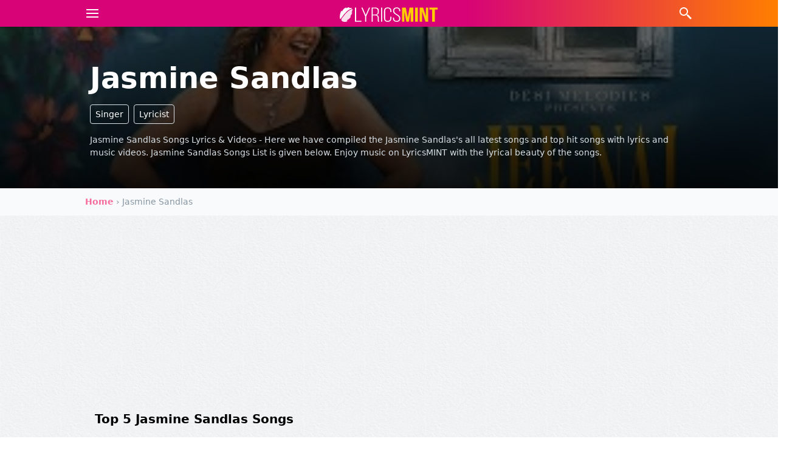

--- FILE ---
content_type: text/html; charset=utf-8
request_url: https://lyricsmint.com/jasmine-sandlas
body_size: 19316
content:
<!DOCTYPE html>
<html class='no-js' lang='en-GB' prefix='og: http://ogp.me/ns# fb: http://ogp.me/ns/fb#  article: http://ogp.me/ns/article#'>
  <head>
    <meta charset="utf-8">
    <meta content="IE=edge" http-equiv="X-UA-Compatible">
<script type="text/javascript">window.NREUM||(NREUM={});NREUM.info={"beacon":"bam.nr-data.net","errorBeacon":"bam.nr-data.net","licenseKey":"982ca18d01","applicationID":"2188257","transactionName":"J1lWFRFeWF5XRh0WUQNFFxILXkM=","queueTime":1,"applicationTime":394,"agent":""}</script>
<script type="text/javascript">(window.NREUM||(NREUM={})).init={ajax:{deny_list:["bam.nr-data.net"]},feature_flags:["soft_nav"]};(window.NREUM||(NREUM={})).loader_config={licenseKey:"982ca18d01",applicationID:"2188257",browserID:"2310341"};;/*! For license information please see nr-loader-rum-1.308.0.min.js.LICENSE.txt */
(()=>{var e,t,r={163:(e,t,r)=>{"use strict";r.d(t,{j:()=>E});var n=r(384),i=r(1741);var a=r(2555);r(860).K7.genericEvents;const s="experimental.resources",o="register",c=e=>{if(!e||"string"!=typeof e)return!1;try{document.createDocumentFragment().querySelector(e)}catch{return!1}return!0};var d=r(2614),u=r(944),l=r(8122);const f="[data-nr-mask]",g=e=>(0,l.a)(e,(()=>{const e={feature_flags:[],experimental:{allow_registered_children:!1,resources:!1},mask_selector:"*",block_selector:"[data-nr-block]",mask_input_options:{color:!1,date:!1,"datetime-local":!1,email:!1,month:!1,number:!1,range:!1,search:!1,tel:!1,text:!1,time:!1,url:!1,week:!1,textarea:!1,select:!1,password:!0}};return{ajax:{deny_list:void 0,block_internal:!0,enabled:!0,autoStart:!0},api:{get allow_registered_children(){return e.feature_flags.includes(o)||e.experimental.allow_registered_children},set allow_registered_children(t){e.experimental.allow_registered_children=t},duplicate_registered_data:!1},browser_consent_mode:{enabled:!1},distributed_tracing:{enabled:void 0,exclude_newrelic_header:void 0,cors_use_newrelic_header:void 0,cors_use_tracecontext_headers:void 0,allowed_origins:void 0},get feature_flags(){return e.feature_flags},set feature_flags(t){e.feature_flags=t},generic_events:{enabled:!0,autoStart:!0},harvest:{interval:30},jserrors:{enabled:!0,autoStart:!0},logging:{enabled:!0,autoStart:!0},metrics:{enabled:!0,autoStart:!0},obfuscate:void 0,page_action:{enabled:!0},page_view_event:{enabled:!0,autoStart:!0},page_view_timing:{enabled:!0,autoStart:!0},performance:{capture_marks:!1,capture_measures:!1,capture_detail:!0,resources:{get enabled(){return e.feature_flags.includes(s)||e.experimental.resources},set enabled(t){e.experimental.resources=t},asset_types:[],first_party_domains:[],ignore_newrelic:!0}},privacy:{cookies_enabled:!0},proxy:{assets:void 0,beacon:void 0},session:{expiresMs:d.wk,inactiveMs:d.BB},session_replay:{autoStart:!0,enabled:!1,preload:!1,sampling_rate:10,error_sampling_rate:100,collect_fonts:!1,inline_images:!1,fix_stylesheets:!0,mask_all_inputs:!0,get mask_text_selector(){return e.mask_selector},set mask_text_selector(t){c(t)?e.mask_selector="".concat(t,",").concat(f):""===t||null===t?e.mask_selector=f:(0,u.R)(5,t)},get block_class(){return"nr-block"},get ignore_class(){return"nr-ignore"},get mask_text_class(){return"nr-mask"},get block_selector(){return e.block_selector},set block_selector(t){c(t)?e.block_selector+=",".concat(t):""!==t&&(0,u.R)(6,t)},get mask_input_options(){return e.mask_input_options},set mask_input_options(t){t&&"object"==typeof t?e.mask_input_options={...t,password:!0}:(0,u.R)(7,t)}},session_trace:{enabled:!0,autoStart:!0},soft_navigations:{enabled:!0,autoStart:!0},spa:{enabled:!0,autoStart:!0},ssl:void 0,user_actions:{enabled:!0,elementAttributes:["id","className","tagName","type"]}}})());var p=r(6154),m=r(9324);let h=0;const v={buildEnv:m.F3,distMethod:m.Xs,version:m.xv,originTime:p.WN},b={consented:!1},y={appMetadata:{},get consented(){return this.session?.state?.consent||b.consented},set consented(e){b.consented=e},customTransaction:void 0,denyList:void 0,disabled:!1,harvester:void 0,isolatedBacklog:!1,isRecording:!1,loaderType:void 0,maxBytes:3e4,obfuscator:void 0,onerror:void 0,ptid:void 0,releaseIds:{},session:void 0,timeKeeper:void 0,registeredEntities:[],jsAttributesMetadata:{bytes:0},get harvestCount(){return++h}},_=e=>{const t=(0,l.a)(e,y),r=Object.keys(v).reduce((e,t)=>(e[t]={value:v[t],writable:!1,configurable:!0,enumerable:!0},e),{});return Object.defineProperties(t,r)};var w=r(5701);const x=e=>{const t=e.startsWith("http");e+="/",r.p=t?e:"https://"+e};var R=r(7836),k=r(3241);const A={accountID:void 0,trustKey:void 0,agentID:void 0,licenseKey:void 0,applicationID:void 0,xpid:void 0},S=e=>(0,l.a)(e,A),T=new Set;function E(e,t={},r,s){let{init:o,info:c,loader_config:d,runtime:u={},exposed:l=!0}=t;if(!c){const e=(0,n.pV)();o=e.init,c=e.info,d=e.loader_config}e.init=g(o||{}),e.loader_config=S(d||{}),c.jsAttributes??={},p.bv&&(c.jsAttributes.isWorker=!0),e.info=(0,a.D)(c);const f=e.init,m=[c.beacon,c.errorBeacon];T.has(e.agentIdentifier)||(f.proxy.assets&&(x(f.proxy.assets),m.push(f.proxy.assets)),f.proxy.beacon&&m.push(f.proxy.beacon),e.beacons=[...m],function(e){const t=(0,n.pV)();Object.getOwnPropertyNames(i.W.prototype).forEach(r=>{const n=i.W.prototype[r];if("function"!=typeof n||"constructor"===n)return;let a=t[r];e[r]&&!1!==e.exposed&&"micro-agent"!==e.runtime?.loaderType&&(t[r]=(...t)=>{const n=e[r](...t);return a?a(...t):n})})}(e),(0,n.US)("activatedFeatures",w.B)),u.denyList=[...f.ajax.deny_list||[],...f.ajax.block_internal?m:[]],u.ptid=e.agentIdentifier,u.loaderType=r,e.runtime=_(u),T.has(e.agentIdentifier)||(e.ee=R.ee.get(e.agentIdentifier),e.exposed=l,(0,k.W)({agentIdentifier:e.agentIdentifier,drained:!!w.B?.[e.agentIdentifier],type:"lifecycle",name:"initialize",feature:void 0,data:e.config})),T.add(e.agentIdentifier)}},384:(e,t,r)=>{"use strict";r.d(t,{NT:()=>s,US:()=>u,Zm:()=>o,bQ:()=>d,dV:()=>c,pV:()=>l});var n=r(6154),i=r(1863),a=r(1910);const s={beacon:"bam.nr-data.net",errorBeacon:"bam.nr-data.net"};function o(){return n.gm.NREUM||(n.gm.NREUM={}),void 0===n.gm.newrelic&&(n.gm.newrelic=n.gm.NREUM),n.gm.NREUM}function c(){let e=o();return e.o||(e.o={ST:n.gm.setTimeout,SI:n.gm.setImmediate||n.gm.setInterval,CT:n.gm.clearTimeout,XHR:n.gm.XMLHttpRequest,REQ:n.gm.Request,EV:n.gm.Event,PR:n.gm.Promise,MO:n.gm.MutationObserver,FETCH:n.gm.fetch,WS:n.gm.WebSocket},(0,a.i)(...Object.values(e.o))),e}function d(e,t){let r=o();r.initializedAgents??={},t.initializedAt={ms:(0,i.t)(),date:new Date},r.initializedAgents[e]=t}function u(e,t){o()[e]=t}function l(){return function(){let e=o();const t=e.info||{};e.info={beacon:s.beacon,errorBeacon:s.errorBeacon,...t}}(),function(){let e=o();const t=e.init||{};e.init={...t}}(),c(),function(){let e=o();const t=e.loader_config||{};e.loader_config={...t}}(),o()}},782:(e,t,r)=>{"use strict";r.d(t,{T:()=>n});const n=r(860).K7.pageViewTiming},860:(e,t,r)=>{"use strict";r.d(t,{$J:()=>u,K7:()=>c,P3:()=>d,XX:()=>i,Yy:()=>o,df:()=>a,qY:()=>n,v4:()=>s});const n="events",i="jserrors",a="browser/blobs",s="rum",o="browser/logs",c={ajax:"ajax",genericEvents:"generic_events",jserrors:i,logging:"logging",metrics:"metrics",pageAction:"page_action",pageViewEvent:"page_view_event",pageViewTiming:"page_view_timing",sessionReplay:"session_replay",sessionTrace:"session_trace",softNav:"soft_navigations",spa:"spa"},d={[c.pageViewEvent]:1,[c.pageViewTiming]:2,[c.metrics]:3,[c.jserrors]:4,[c.spa]:5,[c.ajax]:6,[c.sessionTrace]:7,[c.softNav]:8,[c.sessionReplay]:9,[c.logging]:10,[c.genericEvents]:11},u={[c.pageViewEvent]:s,[c.pageViewTiming]:n,[c.ajax]:n,[c.spa]:n,[c.softNav]:n,[c.metrics]:i,[c.jserrors]:i,[c.sessionTrace]:a,[c.sessionReplay]:a,[c.logging]:o,[c.genericEvents]:"ins"}},944:(e,t,r)=>{"use strict";r.d(t,{R:()=>i});var n=r(3241);function i(e,t){"function"==typeof console.debug&&(console.debug("New Relic Warning: https://github.com/newrelic/newrelic-browser-agent/blob/main/docs/warning-codes.md#".concat(e),t),(0,n.W)({agentIdentifier:null,drained:null,type:"data",name:"warn",feature:"warn",data:{code:e,secondary:t}}))}},1687:(e,t,r)=>{"use strict";r.d(t,{Ak:()=>d,Ze:()=>f,x3:()=>u});var n=r(3241),i=r(7836),a=r(3606),s=r(860),o=r(2646);const c={};function d(e,t){const r={staged:!1,priority:s.P3[t]||0};l(e),c[e].get(t)||c[e].set(t,r)}function u(e,t){e&&c[e]&&(c[e].get(t)&&c[e].delete(t),p(e,t,!1),c[e].size&&g(e))}function l(e){if(!e)throw new Error("agentIdentifier required");c[e]||(c[e]=new Map)}function f(e="",t="feature",r=!1){if(l(e),!e||!c[e].get(t)||r)return p(e,t);c[e].get(t).staged=!0,g(e)}function g(e){const t=Array.from(c[e]);t.every(([e,t])=>t.staged)&&(t.sort((e,t)=>e[1].priority-t[1].priority),t.forEach(([t])=>{c[e].delete(t),p(e,t)}))}function p(e,t,r=!0){const s=e?i.ee.get(e):i.ee,c=a.i.handlers;if(!s.aborted&&s.backlog&&c){if((0,n.W)({agentIdentifier:e,type:"lifecycle",name:"drain",feature:t}),r){const e=s.backlog[t],r=c[t];if(r){for(let t=0;e&&t<e.length;++t)m(e[t],r);Object.entries(r).forEach(([e,t])=>{Object.values(t||{}).forEach(t=>{t[0]?.on&&t[0]?.context()instanceof o.y&&t[0].on(e,t[1])})})}}s.isolatedBacklog||delete c[t],s.backlog[t]=null,s.emit("drain-"+t,[])}}function m(e,t){var r=e[1];Object.values(t[r]||{}).forEach(t=>{var r=e[0];if(t[0]===r){var n=t[1],i=e[3],a=e[2];n.apply(i,a)}})}},1738:(e,t,r)=>{"use strict";r.d(t,{U:()=>g,Y:()=>f});var n=r(3241),i=r(9908),a=r(1863),s=r(944),o=r(5701),c=r(3969),d=r(8362),u=r(860),l=r(4261);function f(e,t,r,a){const f=a||r;!f||f[e]&&f[e]!==d.d.prototype[e]||(f[e]=function(){(0,i.p)(c.xV,["API/"+e+"/called"],void 0,u.K7.metrics,r.ee),(0,n.W)({agentIdentifier:r.agentIdentifier,drained:!!o.B?.[r.agentIdentifier],type:"data",name:"api",feature:l.Pl+e,data:{}});try{return t.apply(this,arguments)}catch(e){(0,s.R)(23,e)}})}function g(e,t,r,n,s){const o=e.info;null===r?delete o.jsAttributes[t]:o.jsAttributes[t]=r,(s||null===r)&&(0,i.p)(l.Pl+n,[(0,a.t)(),t,r],void 0,"session",e.ee)}},1741:(e,t,r)=>{"use strict";r.d(t,{W:()=>a});var n=r(944),i=r(4261);class a{#e(e,...t){if(this[e]!==a.prototype[e])return this[e](...t);(0,n.R)(35,e)}addPageAction(e,t){return this.#e(i.hG,e,t)}register(e){return this.#e(i.eY,e)}recordCustomEvent(e,t){return this.#e(i.fF,e,t)}setPageViewName(e,t){return this.#e(i.Fw,e,t)}setCustomAttribute(e,t,r){return this.#e(i.cD,e,t,r)}noticeError(e,t){return this.#e(i.o5,e,t)}setUserId(e,t=!1){return this.#e(i.Dl,e,t)}setApplicationVersion(e){return this.#e(i.nb,e)}setErrorHandler(e){return this.#e(i.bt,e)}addRelease(e,t){return this.#e(i.k6,e,t)}log(e,t){return this.#e(i.$9,e,t)}start(){return this.#e(i.d3)}finished(e){return this.#e(i.BL,e)}recordReplay(){return this.#e(i.CH)}pauseReplay(){return this.#e(i.Tb)}addToTrace(e){return this.#e(i.U2,e)}setCurrentRouteName(e){return this.#e(i.PA,e)}interaction(e){return this.#e(i.dT,e)}wrapLogger(e,t,r){return this.#e(i.Wb,e,t,r)}measure(e,t){return this.#e(i.V1,e,t)}consent(e){return this.#e(i.Pv,e)}}},1863:(e,t,r)=>{"use strict";function n(){return Math.floor(performance.now())}r.d(t,{t:()=>n})},1910:(e,t,r)=>{"use strict";r.d(t,{i:()=>a});var n=r(944);const i=new Map;function a(...e){return e.every(e=>{if(i.has(e))return i.get(e);const t="function"==typeof e?e.toString():"",r=t.includes("[native code]"),a=t.includes("nrWrapper");return r||a||(0,n.R)(64,e?.name||t),i.set(e,r),r})}},2555:(e,t,r)=>{"use strict";r.d(t,{D:()=>o,f:()=>s});var n=r(384),i=r(8122);const a={beacon:n.NT.beacon,errorBeacon:n.NT.errorBeacon,licenseKey:void 0,applicationID:void 0,sa:void 0,queueTime:void 0,applicationTime:void 0,ttGuid:void 0,user:void 0,account:void 0,product:void 0,extra:void 0,jsAttributes:{},userAttributes:void 0,atts:void 0,transactionName:void 0,tNamePlain:void 0};function s(e){try{return!!e.licenseKey&&!!e.errorBeacon&&!!e.applicationID}catch(e){return!1}}const o=e=>(0,i.a)(e,a)},2614:(e,t,r)=>{"use strict";r.d(t,{BB:()=>s,H3:()=>n,g:()=>d,iL:()=>c,tS:()=>o,uh:()=>i,wk:()=>a});const n="NRBA",i="SESSION",a=144e5,s=18e5,o={STARTED:"session-started",PAUSE:"session-pause",RESET:"session-reset",RESUME:"session-resume",UPDATE:"session-update"},c={SAME_TAB:"same-tab",CROSS_TAB:"cross-tab"},d={OFF:0,FULL:1,ERROR:2}},2646:(e,t,r)=>{"use strict";r.d(t,{y:()=>n});class n{constructor(e){this.contextId=e}}},2843:(e,t,r)=>{"use strict";r.d(t,{G:()=>a,u:()=>i});var n=r(3878);function i(e,t=!1,r,i){(0,n.DD)("visibilitychange",function(){if(t)return void("hidden"===document.visibilityState&&e());e(document.visibilityState)},r,i)}function a(e,t,r){(0,n.sp)("pagehide",e,t,r)}},3241:(e,t,r)=>{"use strict";r.d(t,{W:()=>a});var n=r(6154);const i="newrelic";function a(e={}){try{n.gm.dispatchEvent(new CustomEvent(i,{detail:e}))}catch(e){}}},3606:(e,t,r)=>{"use strict";r.d(t,{i:()=>a});var n=r(9908);a.on=s;var i=a.handlers={};function a(e,t,r,a){s(a||n.d,i,e,t,r)}function s(e,t,r,i,a){a||(a="feature"),e||(e=n.d);var s=t[a]=t[a]||{};(s[r]=s[r]||[]).push([e,i])}},3878:(e,t,r)=>{"use strict";function n(e,t){return{capture:e,passive:!1,signal:t}}function i(e,t,r=!1,i){window.addEventListener(e,t,n(r,i))}function a(e,t,r=!1,i){document.addEventListener(e,t,n(r,i))}r.d(t,{DD:()=>a,jT:()=>n,sp:()=>i})},3969:(e,t,r)=>{"use strict";r.d(t,{TZ:()=>n,XG:()=>o,rs:()=>i,xV:()=>s,z_:()=>a});const n=r(860).K7.metrics,i="sm",a="cm",s="storeSupportabilityMetrics",o="storeEventMetrics"},4234:(e,t,r)=>{"use strict";r.d(t,{W:()=>a});var n=r(7836),i=r(1687);class a{constructor(e,t){this.agentIdentifier=e,this.ee=n.ee.get(e),this.featureName=t,this.blocked=!1}deregisterDrain(){(0,i.x3)(this.agentIdentifier,this.featureName)}}},4261:(e,t,r)=>{"use strict";r.d(t,{$9:()=>d,BL:()=>o,CH:()=>g,Dl:()=>_,Fw:()=>y,PA:()=>h,Pl:()=>n,Pv:()=>k,Tb:()=>l,U2:()=>a,V1:()=>R,Wb:()=>x,bt:()=>b,cD:()=>v,d3:()=>w,dT:()=>c,eY:()=>p,fF:()=>f,hG:()=>i,k6:()=>s,nb:()=>m,o5:()=>u});const n="api-",i="addPageAction",a="addToTrace",s="addRelease",o="finished",c="interaction",d="log",u="noticeError",l="pauseReplay",f="recordCustomEvent",g="recordReplay",p="register",m="setApplicationVersion",h="setCurrentRouteName",v="setCustomAttribute",b="setErrorHandler",y="setPageViewName",_="setUserId",w="start",x="wrapLogger",R="measure",k="consent"},5289:(e,t,r)=>{"use strict";r.d(t,{GG:()=>s,Qr:()=>c,sB:()=>o});var n=r(3878),i=r(6389);function a(){return"undefined"==typeof document||"complete"===document.readyState}function s(e,t){if(a())return e();const r=(0,i.J)(e),s=setInterval(()=>{a()&&(clearInterval(s),r())},500);(0,n.sp)("load",r,t)}function o(e){if(a())return e();(0,n.DD)("DOMContentLoaded",e)}function c(e){if(a())return e();(0,n.sp)("popstate",e)}},5607:(e,t,r)=>{"use strict";r.d(t,{W:()=>n});const n=(0,r(9566).bz)()},5701:(e,t,r)=>{"use strict";r.d(t,{B:()=>a,t:()=>s});var n=r(3241);const i=new Set,a={};function s(e,t){const r=t.agentIdentifier;a[r]??={},e&&"object"==typeof e&&(i.has(r)||(t.ee.emit("rumresp",[e]),a[r]=e,i.add(r),(0,n.W)({agentIdentifier:r,loaded:!0,drained:!0,type:"lifecycle",name:"load",feature:void 0,data:e})))}},6154:(e,t,r)=>{"use strict";r.d(t,{OF:()=>c,RI:()=>i,WN:()=>u,bv:()=>a,eN:()=>l,gm:()=>s,mw:()=>o,sb:()=>d});var n=r(1863);const i="undefined"!=typeof window&&!!window.document,a="undefined"!=typeof WorkerGlobalScope&&("undefined"!=typeof self&&self instanceof WorkerGlobalScope&&self.navigator instanceof WorkerNavigator||"undefined"!=typeof globalThis&&globalThis instanceof WorkerGlobalScope&&globalThis.navigator instanceof WorkerNavigator),s=i?window:"undefined"!=typeof WorkerGlobalScope&&("undefined"!=typeof self&&self instanceof WorkerGlobalScope&&self||"undefined"!=typeof globalThis&&globalThis instanceof WorkerGlobalScope&&globalThis),o=Boolean("hidden"===s?.document?.visibilityState),c=/iPad|iPhone|iPod/.test(s.navigator?.userAgent),d=c&&"undefined"==typeof SharedWorker,u=((()=>{const e=s.navigator?.userAgent?.match(/Firefox[/\s](\d+\.\d+)/);Array.isArray(e)&&e.length>=2&&e[1]})(),Date.now()-(0,n.t)()),l=()=>"undefined"!=typeof PerformanceNavigationTiming&&s?.performance?.getEntriesByType("navigation")?.[0]?.responseStart},6389:(e,t,r)=>{"use strict";function n(e,t=500,r={}){const n=r?.leading||!1;let i;return(...r)=>{n&&void 0===i&&(e.apply(this,r),i=setTimeout(()=>{i=clearTimeout(i)},t)),n||(clearTimeout(i),i=setTimeout(()=>{e.apply(this,r)},t))}}function i(e){let t=!1;return(...r)=>{t||(t=!0,e.apply(this,r))}}r.d(t,{J:()=>i,s:()=>n})},6630:(e,t,r)=>{"use strict";r.d(t,{T:()=>n});const n=r(860).K7.pageViewEvent},7699:(e,t,r)=>{"use strict";r.d(t,{It:()=>a,KC:()=>o,No:()=>i,qh:()=>s});var n=r(860);const i=16e3,a=1e6,s="SESSION_ERROR",o={[n.K7.logging]:!0,[n.K7.genericEvents]:!1,[n.K7.jserrors]:!1,[n.K7.ajax]:!1}},7836:(e,t,r)=>{"use strict";r.d(t,{P:()=>o,ee:()=>c});var n=r(384),i=r(8990),a=r(2646),s=r(5607);const o="nr@context:".concat(s.W),c=function e(t,r){var n={},s={},u={},l=!1;try{l=16===r.length&&d.initializedAgents?.[r]?.runtime.isolatedBacklog}catch(e){}var f={on:p,addEventListener:p,removeEventListener:function(e,t){var r=n[e];if(!r)return;for(var i=0;i<r.length;i++)r[i]===t&&r.splice(i,1)},emit:function(e,r,n,i,a){!1!==a&&(a=!0);if(c.aborted&&!i)return;t&&a&&t.emit(e,r,n);var o=g(n);m(e).forEach(e=>{e.apply(o,r)});var d=v()[s[e]];d&&d.push([f,e,r,o]);return o},get:h,listeners:m,context:g,buffer:function(e,t){const r=v();if(t=t||"feature",f.aborted)return;Object.entries(e||{}).forEach(([e,n])=>{s[n]=t,t in r||(r[t]=[])})},abort:function(){f._aborted=!0,Object.keys(f.backlog).forEach(e=>{delete f.backlog[e]})},isBuffering:function(e){return!!v()[s[e]]},debugId:r,backlog:l?{}:t&&"object"==typeof t.backlog?t.backlog:{},isolatedBacklog:l};return Object.defineProperty(f,"aborted",{get:()=>{let e=f._aborted||!1;return e||(t&&(e=t.aborted),e)}}),f;function g(e){return e&&e instanceof a.y?e:e?(0,i.I)(e,o,()=>new a.y(o)):new a.y(o)}function p(e,t){n[e]=m(e).concat(t)}function m(e){return n[e]||[]}function h(t){return u[t]=u[t]||e(f,t)}function v(){return f.backlog}}(void 0,"globalEE"),d=(0,n.Zm)();d.ee||(d.ee=c)},8122:(e,t,r)=>{"use strict";r.d(t,{a:()=>i});var n=r(944);function i(e,t){try{if(!e||"object"!=typeof e)return(0,n.R)(3);if(!t||"object"!=typeof t)return(0,n.R)(4);const r=Object.create(Object.getPrototypeOf(t),Object.getOwnPropertyDescriptors(t)),a=0===Object.keys(r).length?e:r;for(let s in a)if(void 0!==e[s])try{if(null===e[s]){r[s]=null;continue}Array.isArray(e[s])&&Array.isArray(t[s])?r[s]=Array.from(new Set([...e[s],...t[s]])):"object"==typeof e[s]&&"object"==typeof t[s]?r[s]=i(e[s],t[s]):r[s]=e[s]}catch(e){r[s]||(0,n.R)(1,e)}return r}catch(e){(0,n.R)(2,e)}}},8362:(e,t,r)=>{"use strict";r.d(t,{d:()=>a});var n=r(9566),i=r(1741);class a extends i.W{agentIdentifier=(0,n.LA)(16)}},8374:(e,t,r)=>{r.nc=(()=>{try{return document?.currentScript?.nonce}catch(e){}return""})()},8990:(e,t,r)=>{"use strict";r.d(t,{I:()=>i});var n=Object.prototype.hasOwnProperty;function i(e,t,r){if(n.call(e,t))return e[t];var i=r();if(Object.defineProperty&&Object.keys)try{return Object.defineProperty(e,t,{value:i,writable:!0,enumerable:!1}),i}catch(e){}return e[t]=i,i}},9324:(e,t,r)=>{"use strict";r.d(t,{F3:()=>i,Xs:()=>a,xv:()=>n});const n="1.308.0",i="PROD",a="CDN"},9566:(e,t,r)=>{"use strict";r.d(t,{LA:()=>o,bz:()=>s});var n=r(6154);const i="xxxxxxxx-xxxx-4xxx-yxxx-xxxxxxxxxxxx";function a(e,t){return e?15&e[t]:16*Math.random()|0}function s(){const e=n.gm?.crypto||n.gm?.msCrypto;let t,r=0;return e&&e.getRandomValues&&(t=e.getRandomValues(new Uint8Array(30))),i.split("").map(e=>"x"===e?a(t,r++).toString(16):"y"===e?(3&a()|8).toString(16):e).join("")}function o(e){const t=n.gm?.crypto||n.gm?.msCrypto;let r,i=0;t&&t.getRandomValues&&(r=t.getRandomValues(new Uint8Array(e)));const s=[];for(var o=0;o<e;o++)s.push(a(r,i++).toString(16));return s.join("")}},9908:(e,t,r)=>{"use strict";r.d(t,{d:()=>n,p:()=>i});var n=r(7836).ee.get("handle");function i(e,t,r,i,a){a?(a.buffer([e],i),a.emit(e,t,r)):(n.buffer([e],i),n.emit(e,t,r))}}},n={};function i(e){var t=n[e];if(void 0!==t)return t.exports;var a=n[e]={exports:{}};return r[e](a,a.exports,i),a.exports}i.m=r,i.d=(e,t)=>{for(var r in t)i.o(t,r)&&!i.o(e,r)&&Object.defineProperty(e,r,{enumerable:!0,get:t[r]})},i.f={},i.e=e=>Promise.all(Object.keys(i.f).reduce((t,r)=>(i.f[r](e,t),t),[])),i.u=e=>"nr-rum-1.308.0.min.js",i.o=(e,t)=>Object.prototype.hasOwnProperty.call(e,t),e={},t="NRBA-1.308.0.PROD:",i.l=(r,n,a,s)=>{if(e[r])e[r].push(n);else{var o,c;if(void 0!==a)for(var d=document.getElementsByTagName("script"),u=0;u<d.length;u++){var l=d[u];if(l.getAttribute("src")==r||l.getAttribute("data-webpack")==t+a){o=l;break}}if(!o){c=!0;var f={296:"sha512-+MIMDsOcckGXa1EdWHqFNv7P+JUkd5kQwCBr3KE6uCvnsBNUrdSt4a/3/L4j4TxtnaMNjHpza2/erNQbpacJQA=="};(o=document.createElement("script")).charset="utf-8",i.nc&&o.setAttribute("nonce",i.nc),o.setAttribute("data-webpack",t+a),o.src=r,0!==o.src.indexOf(window.location.origin+"/")&&(o.crossOrigin="anonymous"),f[s]&&(o.integrity=f[s])}e[r]=[n];var g=(t,n)=>{o.onerror=o.onload=null,clearTimeout(p);var i=e[r];if(delete e[r],o.parentNode&&o.parentNode.removeChild(o),i&&i.forEach(e=>e(n)),t)return t(n)},p=setTimeout(g.bind(null,void 0,{type:"timeout",target:o}),12e4);o.onerror=g.bind(null,o.onerror),o.onload=g.bind(null,o.onload),c&&document.head.appendChild(o)}},i.r=e=>{"undefined"!=typeof Symbol&&Symbol.toStringTag&&Object.defineProperty(e,Symbol.toStringTag,{value:"Module"}),Object.defineProperty(e,"__esModule",{value:!0})},i.p="https://js-agent.newrelic.com/",(()=>{var e={374:0,840:0};i.f.j=(t,r)=>{var n=i.o(e,t)?e[t]:void 0;if(0!==n)if(n)r.push(n[2]);else{var a=new Promise((r,i)=>n=e[t]=[r,i]);r.push(n[2]=a);var s=i.p+i.u(t),o=new Error;i.l(s,r=>{if(i.o(e,t)&&(0!==(n=e[t])&&(e[t]=void 0),n)){var a=r&&("load"===r.type?"missing":r.type),s=r&&r.target&&r.target.src;o.message="Loading chunk "+t+" failed: ("+a+": "+s+")",o.name="ChunkLoadError",o.type=a,o.request=s,n[1](o)}},"chunk-"+t,t)}};var t=(t,r)=>{var n,a,[s,o,c]=r,d=0;if(s.some(t=>0!==e[t])){for(n in o)i.o(o,n)&&(i.m[n]=o[n]);if(c)c(i)}for(t&&t(r);d<s.length;d++)a=s[d],i.o(e,a)&&e[a]&&e[a][0](),e[a]=0},r=self["webpackChunk:NRBA-1.308.0.PROD"]=self["webpackChunk:NRBA-1.308.0.PROD"]||[];r.forEach(t.bind(null,0)),r.push=t.bind(null,r.push.bind(r))})(),(()=>{"use strict";i(8374);var e=i(8362),t=i(860);const r=Object.values(t.K7);var n=i(163);var a=i(9908),s=i(1863),o=i(4261),c=i(1738);var d=i(1687),u=i(4234),l=i(5289),f=i(6154),g=i(944),p=i(384);const m=e=>f.RI&&!0===e?.privacy.cookies_enabled;function h(e){return!!(0,p.dV)().o.MO&&m(e)&&!0===e?.session_trace.enabled}var v=i(6389),b=i(7699);class y extends u.W{constructor(e,t){super(e.agentIdentifier,t),this.agentRef=e,this.abortHandler=void 0,this.featAggregate=void 0,this.loadedSuccessfully=void 0,this.onAggregateImported=new Promise(e=>{this.loadedSuccessfully=e}),this.deferred=Promise.resolve(),!1===e.init[this.featureName].autoStart?this.deferred=new Promise((t,r)=>{this.ee.on("manual-start-all",(0,v.J)(()=>{(0,d.Ak)(e.agentIdentifier,this.featureName),t()}))}):(0,d.Ak)(e.agentIdentifier,t)}importAggregator(e,t,r={}){if(this.featAggregate)return;const n=async()=>{let n;await this.deferred;try{if(m(e.init)){const{setupAgentSession:t}=await i.e(296).then(i.bind(i,3305));n=t(e)}}catch(e){(0,g.R)(20,e),this.ee.emit("internal-error",[e]),(0,a.p)(b.qh,[e],void 0,this.featureName,this.ee)}try{if(!this.#t(this.featureName,n,e.init))return(0,d.Ze)(this.agentIdentifier,this.featureName),void this.loadedSuccessfully(!1);const{Aggregate:i}=await t();this.featAggregate=new i(e,r),e.runtime.harvester.initializedAggregates.push(this.featAggregate),this.loadedSuccessfully(!0)}catch(e){(0,g.R)(34,e),this.abortHandler?.(),(0,d.Ze)(this.agentIdentifier,this.featureName,!0),this.loadedSuccessfully(!1),this.ee&&this.ee.abort()}};f.RI?(0,l.GG)(()=>n(),!0):n()}#t(e,r,n){if(this.blocked)return!1;switch(e){case t.K7.sessionReplay:return h(n)&&!!r;case t.K7.sessionTrace:return!!r;default:return!0}}}var _=i(6630),w=i(2614),x=i(3241);class R extends y{static featureName=_.T;constructor(e){var t;super(e,_.T),this.setupInspectionEvents(e.agentIdentifier),t=e,(0,c.Y)(o.Fw,function(e,r){"string"==typeof e&&("/"!==e.charAt(0)&&(e="/"+e),t.runtime.customTransaction=(r||"http://custom.transaction")+e,(0,a.p)(o.Pl+o.Fw,[(0,s.t)()],void 0,void 0,t.ee))},t),this.importAggregator(e,()=>i.e(296).then(i.bind(i,3943)))}setupInspectionEvents(e){const t=(t,r)=>{t&&(0,x.W)({agentIdentifier:e,timeStamp:t.timeStamp,loaded:"complete"===t.target.readyState,type:"window",name:r,data:t.target.location+""})};(0,l.sB)(e=>{t(e,"DOMContentLoaded")}),(0,l.GG)(e=>{t(e,"load")}),(0,l.Qr)(e=>{t(e,"navigate")}),this.ee.on(w.tS.UPDATE,(t,r)=>{(0,x.W)({agentIdentifier:e,type:"lifecycle",name:"session",data:r})})}}class k extends e.d{constructor(e){var t;(super(),f.gm)?(this.features={},(0,p.bQ)(this.agentIdentifier,this),this.desiredFeatures=new Set(e.features||[]),this.desiredFeatures.add(R),(0,n.j)(this,e,e.loaderType||"agent"),t=this,(0,c.Y)(o.cD,function(e,r,n=!1){if("string"==typeof e){if(["string","number","boolean"].includes(typeof r)||null===r)return(0,c.U)(t,e,r,o.cD,n);(0,g.R)(40,typeof r)}else(0,g.R)(39,typeof e)},t),function(e){(0,c.Y)(o.Dl,function(t,r=!1){if("string"!=typeof t&&null!==t)return void(0,g.R)(41,typeof t);const n=e.info.jsAttributes["enduser.id"];r&&null!=n&&n!==t?(0,a.p)(o.Pl+"setUserIdAndResetSession",[t],void 0,"session",e.ee):(0,c.U)(e,"enduser.id",t,o.Dl,!0)},e)}(this),function(e){(0,c.Y)(o.nb,function(t){if("string"==typeof t||null===t)return(0,c.U)(e,"application.version",t,o.nb,!1);(0,g.R)(42,typeof t)},e)}(this),function(e){(0,c.Y)(o.d3,function(){e.ee.emit("manual-start-all")},e)}(this),function(e){(0,c.Y)(o.Pv,function(t=!0){if("boolean"==typeof t){if((0,a.p)(o.Pl+o.Pv,[t],void 0,"session",e.ee),e.runtime.consented=t,t){const t=e.features.page_view_event;t.onAggregateImported.then(e=>{const r=t.featAggregate;e&&!r.sentRum&&r.sendRum()})}}else(0,g.R)(65,typeof t)},e)}(this),this.run()):(0,g.R)(21)}get config(){return{info:this.info,init:this.init,loader_config:this.loader_config,runtime:this.runtime}}get api(){return this}run(){try{const e=function(e){const t={};return r.forEach(r=>{t[r]=!!e[r]?.enabled}),t}(this.init),n=[...this.desiredFeatures];n.sort((e,r)=>t.P3[e.featureName]-t.P3[r.featureName]),n.forEach(r=>{if(!e[r.featureName]&&r.featureName!==t.K7.pageViewEvent)return;if(r.featureName===t.K7.spa)return void(0,g.R)(67);const n=function(e){switch(e){case t.K7.ajax:return[t.K7.jserrors];case t.K7.sessionTrace:return[t.K7.ajax,t.K7.pageViewEvent];case t.K7.sessionReplay:return[t.K7.sessionTrace];case t.K7.pageViewTiming:return[t.K7.pageViewEvent];default:return[]}}(r.featureName).filter(e=>!(e in this.features));n.length>0&&(0,g.R)(36,{targetFeature:r.featureName,missingDependencies:n}),this.features[r.featureName]=new r(this)})}catch(e){(0,g.R)(22,e);for(const e in this.features)this.features[e].abortHandler?.();const t=(0,p.Zm)();delete t.initializedAgents[this.agentIdentifier]?.features,delete this.sharedAggregator;return t.ee.get(this.agentIdentifier).abort(),!1}}}var A=i(2843),S=i(782);class T extends y{static featureName=S.T;constructor(e){super(e,S.T),f.RI&&((0,A.u)(()=>(0,a.p)("docHidden",[(0,s.t)()],void 0,S.T,this.ee),!0),(0,A.G)(()=>(0,a.p)("winPagehide",[(0,s.t)()],void 0,S.T,this.ee)),this.importAggregator(e,()=>i.e(296).then(i.bind(i,2117))))}}var E=i(3969);class I extends y{static featureName=E.TZ;constructor(e){super(e,E.TZ),f.RI&&document.addEventListener("securitypolicyviolation",e=>{(0,a.p)(E.xV,["Generic/CSPViolation/Detected"],void 0,this.featureName,this.ee)}),this.importAggregator(e,()=>i.e(296).then(i.bind(i,9623)))}}new k({features:[R,T,I],loaderType:"lite"})})()})();</script>
    <meta content="width=device-width, initial-scale=1" name="viewport">
    <link href="//assets.lyricsmint.com" rel="dns-prefetch">
    <link href="//media.lyricsmint.com" rel="dns-prefetch">
    <link href="//www.google-analytics.com" rel="dns-prefetch">
    <link href="//www.googletagmanager.com" rel="dns-prefetch">
    

    <title>JASMINE SANDLAS Songs Lyrics &amp; Videos - Song List</title>
<meta name="description" content="Jasmine Sandlas Songs Lyrics &amp; Videos - Here we have compiled the Jasmine Sandlas&#39;s all latest songs and top hit songs with lyrics and music videos. Jasmine Sandlas Songs List is given below. Enjoy music on LyricsMINT with the lyrical beauty of the songs.">
<link rel="canonical" href="https://lyricsmint.com/jasmine-sandlas">
<meta name="twitter:card" content="summary">
<meta name="twitter:site" content="@lyricsmint">
<meta name="twitter:creator" content="@lyricsmint">
<meta name="twitter:title" content="JASMINE SANDLAS Songs Lyrics &amp; Videos - Song List">
<meta name="twitter:description" content="Jasmine Sandlas Songs Lyrics &amp; Videos - Here we have compiled the Jasmine Sandlas&#39;s all latest songs and top hit         songs with lyrics and music videos.         Jasmine Sandlas Songs List is given below. Enjoy music on LyricsMINT with the lyrical beauty of the songs.">
<meta name="twitter:domain" content="www.lyricsmint.com">
<meta name="twitter:image" content="https://i.ytimg.com/vi/JPPfXRj4JO4/mqdefault.jpg">
<meta name="twitter:url" content="https://lyricsmint.com/jasmine-sandlas">
<meta property="og:title" content="JASMINE SANDLAS Songs Lyrics &amp; Videos - Song List">
<meta property="og:site_name" content="LyricsMINT">
<meta property="og:description" content="Jasmine Sandlas Songs Lyrics &amp; Videos - Here we have compiled the Jasmine Sandlas&#39;s all latest songs and top hit         songs with lyrics and music videos.         Jasmine Sandlas Songs List is given below. Enjoy music on LyricsMINT with the lyrical beauty of the songs.">
<meta property="og:type" content="article">
<meta property="og:locale" content="en_US">
<meta property="og:image" content="https://i.ytimg.com/vi/JPPfXRj4JO4/mqdefault.jpg">
<meta property="og:url" content="https://lyricsmint.com/jasmine-sandlas">
<meta property="fb:app_id" content="195776363768425">
<meta property="article:author" content="https://www.facebook.com/HindiSongsLyrics">
<meta property="article:publisher" content="https://www.facebook.com/HindiSongsLyrics">
<meta name="google-play-app" content="app-id=lyricsmint.com">
<meta name="google" content="notranslate">

    

      <!-- Google Tag Manager -->
      <script>(function(w,d,s,l,i){w[l]=w[l]||[];w[l].push({'gtm.start':
      new Date().getTime(),event:'gtm.js'});var f=d.getElementsByTagName(s)[0],
      j=d.createElement(s),dl=l!='dataLayer'?'&l='+l:'';j.async=true;j.src=
      'https://www.googletagmanager.com/gtm.js?id='+i+dl;f.parentNode.insertBefore(j,f);
      })(window,document,'script','dataLayer','GTM-T7MS3Q');</script>
      <!-- End Google Tag Manager -->

    <!-- HTML5 shim and Respond.js IE8 support of HTML5 elements and media queries -->
    <!--[if lt IE 9]>
    <script src="https://oss.maxcdn.com/html5shiv/3.7.2/html5shiv.min.js"></script>
    <script src="https://oss.maxcdn.com/respond/1.4.2/respond.min.js"></script>
    <![endif]-->

    <!-- Disable tap highlight on IE -->
    <meta content='no' name='msapplication-tap-highlight'>
    <!-- Web Application Manifest -->
    <link href='/manifest.json' rel='manifest'>
    <!-- Add to homescreen for Chrome on Android -->
    <meta content='yes' name='mobile-web-app-capable'>
    <meta content='lyricsmint' name='application-name'>
    <link href='/android-chrome-192x192.png' rel='icon' sizes='192x192'>
    <!-- Add to homescreen for Safari on iOS -->
    <meta content='yes' name='apple-mobile-web-app-capable'>
    <meta content='black' name='apple-mobile-web-app-status-bar-style'>
    <meta content='lyricsmint' name='apple-mobile-web-app-title'>
    <link href='/apple-touch-icon.png' rel='apple-touch-icon'>
    <!-- Tile icon for Win8 (144x144 + tile color) -->
    <meta content='/mstile-150x150.png' name='msapplication-TileImage'>
    <meta content='#d70377' name='msapplication-TileColor'>
    <!-- Color the status bar on mobile devices -->
    <meta content='telephone=no' name='format-detection'>

    <meta name="csrf-param" content="authenticity_token" />
<meta name="csrf-token" content="Bso3yyapS9n0FpkaLeXD/M4uVscTfmpK+4efNlW6pBeygl12BlYFvMJ7/hsa4GQtv+NBTxXj5sqS+z+IJhMPEg==" />

    <link rel="stylesheet" media="all" href="https://assets.lyricsmint.com/assets/application-22c3e72fe5ef19991792c11e0d4e3a6ea640d8db85e51e2b3b62045cb1a10b4d.css" />
    <link rel="stylesheet" media="all" href="https://assets.lyricsmint.com/packs/css/application-c9cd9692.css" />

    
  <script type='application/ld+json'>
    {"@context":"https://schema.org","@type":"WebPage","@id":"https://lyricsmint.com/jasmine-sandlas#webpage","url":"https://lyricsmint.com/jasmine-sandlas","dateModified":"2026-01-22T10:11:11.481Z","isPartOf":{"@type":"WebSite","@id":"https://lyricsmint.com/#website","url":"https://lyricsmint.com/","name":"LyricsMINT - Song Lyrics","potentialAction":{"@type":"SearchAction","target":"https://lyricsmint.com/search?query={search_term}","query-input":"required name=search_term"}}}
  </script>


    
    <script async src="https://pagead2.googlesyndication.com/pagead/js/adsbygoogle.js?client=ca-pub-6499874310940979"
     crossorigin="anonymous"></script>

  </head>

  <body class="mx-auto  paper-bg">
      <!-- Google Tag Manager (noscript) -->
      <noscript><iframe src="https://www.googletagmanager.com/ns.html?id=GTM-T7MS3Q"
      height="0" width="0" style="display:none;visibility:hidden"></iframe></noscript>
      <!-- End Google Tag Manager (noscript) -->

    <nav class="flex flex-wrap items-stretch justify-between w-full font-sans text-center shadow-md bg-magenta bg-nav-gradient"
 data-controller="dropdown search">
 <div class="container flex flex-wrap items-center justify-between mx-auto">
  <div class="flex items-center justify-start w-1/5 h-full text-left text-white">
    <div data-action="click->dropdown#toggle click@window->dropdown#hide" role="button" class="inline-block select-none">
      <svg aria-labelledby="title-menu" height="24" class="w-8 h-6 ml-2 fill-current" xmlns="http://www.w3.org/2000/svg" xmlns:xlink="http://www.w3.org/1999/xlink"
       viewBox="0 0 224 224">
        <title id="title-menu">Menu</title>
        <g fill="none">
          <path d="M0,224v-224h224v224z" stroke="none" stroke-width="1"></path>
          <g id="Two-Tone" stroke="#ffffff" stroke-width="18.66667">
            <path d="M18.66667,112h186.66667"></path>
            <path d="M18.66667,56h186.66667"></path>
            <path d="M18.66667,168h186.66667"></path>
          </g>
        </g>
      </svg>
    </div>
  </div>

  <div class="flex items-center justify-center w-3/5 pt-1 text-white">
    <a href="https://lyricsmint.com/"><img class="h-10 w-full py-2" alt="LyricsMINT Logo" height="24" src="https://assets.lyricsmint.com/assets/logo-0fd40625d5ade03a23ca0ea37e995de64c124b8deb83cf072a76e95041a0b22d.svg" /></a>
  </div>

  <div class="flex items-center justify-end w-1/5 h-full text-right text-white">
    <div data-action="click->search#toggle click@window->search#hide" role="button" class="inline-block select-none">
      <svg aria-labelledby="title-search" class="h-6 fill-current" xmlns="http://www.w3.org/2000/svg" xmlns:xlink="http://www.w3.org/1999/xlink"
      version="1.1" viewBox="0 0 224 224" width="48" height="24">
        <title id="title-search">Search</title>
        <g fill="none" fill-rule="nonzero" stroke="none" stroke-width="1" stroke-linecap="butt" stroke-linejoin="miter"
        stroke-miterlimit="10" stroke-dasharray="" stroke-dashoffset="0" font-family="none" font-weight="none" font-size="none"
        text-anchor="none" style="mix-blend-mode: normal">
          <path d="M0,224v-224h224v224z" fill="none"></path>
          <g fill="#ffffff">
            <path d="M84,18.66667c-35.97205,0 -65.33333,29.36128 -65.33333,65.33333c0,35.97206 29.36128,65.33333 65.33333,65.33333c16.31465,0 31.22008,-6.08511 42.69271,-16.04167l3.97396,3.97396v12.06771l56,56l18.66667,-18.66667l-56,-56h-12.06771l-3.97396,-3.97396c9.95656,-11.47263 16.04167,-26.37806 16.04167,-42.69271c0,-35.97205 -29.36128,-65.33333 -65.33333,-65.33333zM84,37.33333c25.88383,0 46.66667,20.78283 46.66667,46.66667c0,25.88383 -20.78283,46.66667 -46.66667,46.66667c-25.88384,0 -46.66667,-20.78283 -46.66667,-46.66667c0,-25.88384 20.78283,-46.66667 46.66667,-46.66667z"></path>
          </g>
        </g>
      </svg>
    </div>
  </div>
</div>
  <div data-target="dropdown.menu" class="absolute z-50 hidden w-full shadow-lg pin mt-11">
    <div class="overflow-hidden border-none rounded-b bg-magenta bg-nav-gradient">
      <div class="container h-auto mx-auto overflow-x-hidden overflow-y-hidden">
        <div class="flex flex-row justify-center w-full px-0 pt-5 pb-10">
          <ul class="w-full px-0 " itemscope itemtype="https://schema.org/SiteNavigationElement" role="menu">
            <li class="text-left rounded " itemprop="name" role="menuitem">
              <a itemprop="url" class="block py-4 px-4 hover:bg-magenta text-white font-semibold hover:text-white border-b border-pink-dark" href="/albums">Albums</a>
            </li>
            <li class="text-left rounded " itemprop="name" role="menuitem">
              <a itemprop="url" class="block py-4 px-4 hover:bg-magenta text-white font-semibold hover:text-white border-b border-pink-dark" href="/artists">Artists</a>
            </li>
            <li class="text-left rounded " itemprop="name" role="menuitem">
              <a itemprop="url" class="block py-4 px-4 hover:bg-magenta text-white font-semibold hover:text-white border-b border-pink-dark" href="/punjabi">Punjabi Songs</a>
            </li>
            <li class="text-left rounded " itemprop="name" role="menuitem">
              <a itemprop="url" class="block py-4 px-4 hover:bg-magenta text-white font-semibold hover:text-white border-b border-pink-dark" href="/quotes">Song Quotes</a>
            </li>
            <li class="text-left rounded " itemprop="name" role="menuitem">
              <a itemprop="url" class="block py-4 px-4 hover:bg-magenta text-white font-semibold hover:text-white border-b border-pink-dark" href="/collections">Collections</a>
            </li>
            <li class="text-left rounded " itemprop="name" role="menuitem">
              <a itemprop="url" class="block py-4 px-4 hover:bg-magenta text-white font-semibold hover:text-white border-b border-pink-dark" href="/articles">Articles</a>
            </li>
          </ul>
        </div>
      </div>
    </div>
  </div>

  <div data-target="search.box" class="absolute z-20 hidden w-full h-12 pin bg-grey-lightest">
  <form class="relative search-bar container mx-auto h-12" role="search" action="https://lyricsmint.com/search" accept-charset="UTF-8" method="get"><input name="utf8" type="hidden" value="&#x2713;" />

    <!-- Flex container wrapping the input and the close button -->
    <div class="flex items-stretch h-full">

      <!-- Search input field. Added flex-grow to make it expand. -->
      <input type="search" data-target="search.inputfield" aria-label="Search Terms" autocomplete="off" name="query" placeholder="Search ..." class="flex-grow h-full px-2">

      <!-- Close button. Removed absolute positioning and added flex items-center to center the SVG. -->
      <div class="flex items-center justify-center text-white bg-magenta" data-action="click->search#toggle" style="width: 36px;">

        <!-- SVG close icon -->
        <svg version="1.1" height="24" class="h-4 fill-current" xmlns="http://www.w3.org/2000/svg" xmlns:xlink="http://www.w3.org/1999/xlink" x="0px" y="0px" viewBox="0 0 52.966 52.966" style="enable-background:new 0 0 52.966 52.966;" xml:space="preserve">
            <path xmlns="http://www.w3.org/2000/svg" style="" d="M 9.15625 6.3125 L 6.3125 9.15625 L 22.15625 25 L 6.21875 40.96875 L 9.03125 43.78125 L 25 27.84375 L 40.9375 43.78125 L 43.78125 40.9375 L 27.84375 25 L 43.6875 9.15625 L 40.84375 6.3125 L 25 22.15625 Z "></path>
        </svg>
      </div>

    </div> <!-- End of flex container -->

</form></div>

</nav>


    <main>
      


  
<article>
  
  <section class="relative flex flex-col justify-center w-full h-auto font-sans text-white bg-black bg-cover" style="background-image: url(https://i.ytimg.com/vi/JPPfXRj4JO4/mqdefault.jpg); background-position: 50% 25%;">
    <div class="absolute z-0 w-full h-full overflow-hidden bg-center bg-repeat bg-cover pin bg-cover-gradient">
    </div>
    <div class="container relative flex flex-col justify-center px-5 py-12 mx-auto overflow-hidden">
      <h1 class="text-3xl font-bold text-white sm:text-3xl md:text-3xl lg:text-4xl xl:text-5xl">
        Jasmine Sandlas
      </h1>
      <p class="leading-tight sm:text-sm tracking-extrawide">
        <label class="btn p-2 mr-2 mb-2">Singer</label><label class="btn p-2 mr-2 mb-2">Lyricist</label>
      </p>
      <div class="mt-0 text-sm font-normal leading-normal text-grey-light">
        Jasmine Sandlas Songs Lyrics &amp; Videos - Here we have compiled the Jasmine Sandlas's all latest songs and top hit         songs with lyrics and music videos.         Jasmine Sandlas Songs List is given below. Enjoy music on LyricsMINT with the lyrical beauty of the songs.
      </div>
    </div>
  </section>

  <div class="w-full bg-grey-lightest">
    <div class="breadcrumbs container mx-auto overflow-x-hidden" itemscope="itemscope" itemtype="https://schema.org/BreadcrumbList"><span itemprop="itemListElement" itemscope="itemscope" itemtype="https://schema.org/ListItem"><a itemprop="item" href="/"><span itemprop="name">Home</span></a><meta itemprop="position" content="1" /></span> &rsaquo; <span class="current" itemprop="itemListElement" itemscope="itemscope" itemtype="https://schema.org/ListItem"><span itemprop="name">Jasmine Sandlas</span><link itemprop="item" href="/jasmine-sandlas" /><meta itemprop="position" content="2" /></span></div>
  </div>

  <div class="w-full jsid" id="tag-16226">

    <div class="container flex flex-col px-2 pt-0 mx-auto">
        <div class="block w-full">
          <h2 class="px-5 py-5 text-xl font-bold">Top 5 Jasmine Sandlas Songs</h2>
          <div>
            <a id="top_song_1" class="top_song h-auto w-full block text-black no-underline song" href="/garry-sandhu/illegal-weapon">
  <div class="flex py-3 mb-2 bg-white border-t border-b rounded shadow-md border-grey-lightest hover:bg-grey-lightest">
    <div class="flex flex-col items-center w-32 h-20 mx-3 bg-top bg-no-repeat bg-cover rounded md:h-24 min-h-20" style="background-image: url(https://media.lyricsmint.com/photos/4366/illegal-weapon-lyrics-garrysandhu-jasmine-sandlas_thumb.jpg);">
    </div>
    <div class="flex-col items-start w-full h-full pr-5 ">
        <h3 class="text-xl font-bold text-left text-magenta st-gradient-head">Illegal Weapon</h3>

        <div class="text-xs leading-tight meta text-grey-dark">
          <span class="inline-block p-1 px-2 my-1 text-xs font-thin text-left text-white rounded bg-magenta st-gradient">Garry Sandhu</span><br>
              <span class="block mt-1 w-full">
                Singer:
                Garry Sandhu, Jasmine Sandlas
</span>              <span class="block mt-1 w-full">
                Music:
                Intense
</span>              <span class="block mt-1 w-full">
                Lyricist:
                Garry Sandhu
</span>        </div>
    </div>
  </div>
</a><a id="top_song_2" class="top_song h-auto w-full block text-black no-underline song" href="/garry-sandhu/laddu-ft-jasmine-sandlas">
  <div class="flex py-3 mb-2 bg-white border-t border-b rounded shadow-md border-grey-lightest hover:bg-grey-lightest">
    <div class="flex flex-col items-center w-32 h-20 mx-3 bg-top bg-no-repeat bg-cover rounded md:h-24 min-h-20" style="background-image: url(https://media.lyricsmint.com/photos/3856/laddu-garry-sandhu_thumb.jpg);">
    </div>
    <div class="flex-col items-start w-full h-full pr-5 ">
        <h3 class="text-xl font-bold text-left text-magenta st-gradient-head">Laddu</h3>

        <div class="text-xs leading-tight meta text-grey-dark">
          <span class="inline-block p-1 px-2 my-1 text-xs font-thin text-left text-white rounded bg-magenta st-gradient">Garry Sandhu</span><br>
              <span class="block mt-1 w-full">
                Singer:
                Garry Sandhu, Jasmine Sandlas
</span>              <span class="block mt-1 w-full">
                Music:
                Goldboy
</span>              <span class="block mt-1 w-full">
                Lyricist:
                Baljeet Pasla, Beat Minister
</span>        </div>
    </div>
  </div>
</a><a id="top_song_3" class="top_song h-auto w-full block text-black no-underline song" href="/jasmine-sandlas/ittar">
  <div class="flex py-3 mb-2 bg-white border-t border-b rounded shadow-md border-grey-lightest hover:bg-grey-lightest">
    <div class="flex flex-col items-center w-32 h-20 mx-3 bg-top bg-no-repeat bg-cover rounded md:h-24 min-h-20" style="background-image: url(https://media.lyricsmint.com/photos/20882/maxresdefault-8_thumb.jpg);">
    </div>
    <div class="flex-col items-start w-full h-full pr-5 ">
        <h3 class="text-xl font-bold text-left text-magenta st-gradient-head">Ittar</h3>

        <div class="text-xs leading-tight meta text-grey-dark">
          <span class="inline-block p-1 px-2 my-1 text-xs font-thin text-left text-white rounded bg-magenta st-gradient">Jasmine Sandlas</span><br>
              <span class="block mt-1 w-full">
                Singer:
                Jasmine Sandlas
</span>              <span class="block mt-1 w-full">
                Music:
                BPraak
</span>              <span class="block mt-1 w-full">
                Lyricist:
                Jaani
</span>        </div>
    </div>
  </div>
</a><a id="top_song_4" class="top_song h-auto w-full block text-black no-underline song" href="/jasmine-sandlas/punjabi-mutiyaran">
  <div class="flex py-3 mb-2 bg-white border-t border-b rounded shadow-md border-grey-lightest hover:bg-grey-lightest">
    <div class="flex flex-col items-center w-32 h-20 mx-3 bg-top bg-no-repeat bg-cover rounded md:h-24 min-h-20" style="background-image: url(https://media.lyricsmint.com/photos/3644/punjabi-mutiyaran-jasmine-sandlas_thumb.jpg);">
    </div>
    <div class="flex-col items-start w-full h-full pr-5 ">
        <h3 class="text-xl font-bold text-left text-magenta st-gradient-head">Punjabi Mutiyaran</h3>

        <div class="text-xs leading-tight meta text-grey-dark">
          <span class="inline-block p-1 px-2 my-1 text-xs font-thin text-left text-white rounded bg-magenta st-gradient">Jasmine Sandlas</span><br>
              <span class="block mt-1 w-full">
                Singer:
                Jasmine Sandlas
</span>              <span class="block mt-1 w-full">
                Music:
                Jaidev Kumar
</span>              <span class="block mt-1 w-full">
                Lyricist:
                Lalie Gill
</span>        </div>
    </div>
  </div>
</a><a id="top_song_5" class="top_song h-auto w-full block text-black no-underline song" href="/gur-sidhu/routine">
  <div class="flex py-3 mb-2 bg-white border-t border-b rounded shadow-md border-grey-lightest hover:bg-grey-lightest">
    <div class="flex flex-col items-center w-32 h-20 mx-3 bg-top bg-no-repeat bg-cover rounded md:h-24 min-h-20" style="background-image: url(https://media.lyricsmint.com/photos/21080/316x316bb-14_thumb.jpg);">
    </div>
    <div class="flex-col items-start w-full h-full pr-5 ">
        <h3 class="text-xl font-bold text-left text-magenta st-gradient-head">Routine</h3>

        <div class="text-xs leading-tight meta text-grey-dark">
          <span class="inline-block p-1 px-2 my-1 text-xs font-thin text-left text-white rounded bg-magenta st-gradient">Gur Sidhu</span><br>
              <span class="block mt-1 w-full">
                Singer:
                Gur Sidhu, Jasmine Sandlas
</span>              <span class="block mt-1 w-full">
                Music:
                Gur Sidhu
</span>              <span class="block mt-1 w-full">
                Lyricist:
                Kaptaan
</span>        </div>
    </div>
  </div>
</a>
          </div>
          <div class="px-5 pt-2">
            <div class=" share-buttons py-2 lg:py-5">
  <div class='social-share-button' data-title='JASMINE SANDLAS Songs Lyrics &amp; Videos - Song List' data-img=''
data-url='' data-desc='Jasmine Sandlas Songs Lyrics &amp; Videos - Here we have compiled the Jasmine Sandlas's all latest songs and top hit         songs with lyrics and music videos.         Jasmine Sandlas Songs List is given below. Enjoy music on LyricsMINT with the lyrical beauty of the songs.' data-via=''>
<a rel="nofollow " data-site="facebook" class="ssb-icon ssb-facebook" onclick="return SocialShareButton.share(this);" title="Share to Facebook" href="#"></a>
<a rel="nofollow " data-site="twitter" class="ssb-icon ssb-twitter" onclick="return SocialShareButton.share(this);" title="Share to Twitter" href="#"></a>
<a rel="nofollow " data-site="email" class="ssb-icon ssb-email" onclick="return SocialShareButton.share(this);" title="Share to Email" href="#"></a>
<a rel="nofollow " data-site="whatsapp_web" class="ssb-icon ssb-whatsapp_web" onclick="return SocialShareButton.share(this);" title="Share to WhatsApp" href="#"></a>
<a rel="nofollow " data-site="whatsapp_app" class="ssb-icon ssb-whatsapp_app" onclick="return SocialShareButton.share(this);" title="Share to WhatsApp" href="#"></a>
</div>
</div>

          </div>
        </div>

      <div class="block w-full">
      </div>

      <div class="block w-full">
        <h2 class="px-5 py-5 text-xl font-bold">Latest Jasmine Sandlas Songs</h2>
        <div>
          <a id="song_1" class="song h-auto w-full block text-black no-underline song" href="/jasmine-sandlas/jee-nai-lagda">
  <div class="flex py-3 mb-2 bg-white border-t border-b rounded shadow-md border-grey-lightest hover:bg-grey-lightest">
    <div class="flex flex-col items-center w-32 h-20 mx-3 bg-top bg-no-repeat bg-cover rounded md:h-24 min-h-20" style="background-image: url(https://i.ytimg.com/vi/JPPfXRj4JO4/mqdefault.jpg);">
    </div>
    <div class="flex-col items-start w-full h-full pr-5 ">
        <h3 class="text-xl font-bold text-left text-magenta st-gradient-head">Jee Nai Lagda</h3>

        <div class="text-xs leading-tight meta text-grey-dark">
          <span class="inline-block p-1 px-2 my-1 text-xs font-thin text-left text-white rounded bg-magenta st-gradient">Jasmine Sandlas</span><br>
              <span class="block mt-1 w-full">
                Singer:
                Jasmine Sandlas
</span>              <span class="block mt-1 w-full">
                Music:
                Bunny
</span>              <span class="block mt-1 w-full">
                Lyricist:
                Jaani
</span>        </div>
    </div>
  </div>
</a><a id="song_2" class="song h-auto w-full block text-black no-underline song" href="/hanumankind/dhurandhar-title-track-na-de-dil-pardesi-nu">
  <div class="flex py-3 mb-2 bg-white border-t border-b rounded shadow-md border-grey-lightest hover:bg-grey-lightest">
    <div class="flex flex-col items-center w-32 h-20 mx-3 bg-top bg-no-repeat bg-cover rounded md:h-24 min-h-20" style="background-image: url(https://i.ytimg.com/vi/1a5nyrMtRsk/mqdefault.jpg);">
    </div>
    <div class="flex-col items-start w-full h-full pr-5 ">
        <h3 class="text-xl font-bold text-left text-magenta st-gradient-head">Dhurandhar Title Track | Na De Dil Pardesi Nu</h3>

        <div class="text-xs leading-tight meta text-grey-dark">
          <span class="inline-block p-1 px-2 my-1 text-xs font-thin text-left text-white rounded bg-magenta st-gradient">Dhurandhar</span><br>
              <span class="block mt-1 w-full">
                Singer:
                Hanumankind, Jasmine Sandlas, Sudhir Yaduvanshi, Shashwat Sachdev, Mohd. Sadiq, Ranjit Kaur
</span>              <span class="block mt-1 w-full">
                Music:
                Shashwat Sachdev, Charanjit Ahuja
</span>              <span class="block mt-1 w-full">
                Lyricist:
                Hanumankind, Jasmine Sandlas, Babu Singh Maan
</span>        </div>
    </div>
  </div>
</a><a id="song_3" class="song h-auto w-full block text-black no-underline song" href="/jasmine-sandlas/ban-ke-dikha-ikkis">
  <div class="flex py-3 mb-2 bg-white border-t border-b rounded shadow-md border-grey-lightest hover:bg-grey-lightest">
    <div class="flex flex-col items-center w-32 h-20 mx-3 bg-top bg-no-repeat bg-cover rounded md:h-24 min-h-20" style="background-image: url(https://i.ytimg.com/vi/hJ3FQfQMbZw/mqdefault.jpg);">
    </div>
    <div class="flex-col items-start w-full h-full pr-5 ">
        <h3 class="text-xl font-bold text-left text-magenta st-gradient-head">Ban Ke Dikha Ikkis</h3>

        <div class="text-xs leading-tight meta text-grey-dark">
          <span class="inline-block p-1 px-2 my-1 text-xs font-thin text-left text-white rounded bg-magenta st-gradient">Ikkis</span><br>
              <span class="block mt-1 w-full">
                Singer:
                Jasmine Sandlas
</span>              <span class="block mt-1 w-full">
                Music:
                White Noise Collectives
</span>              <span class="block mt-1 w-full">
                Lyricist:
                Amitabh Bhattacharya
</span>        </div>
    </div>
  </div>
</a><a id="song_4" class="song h-auto w-full block text-black no-underline song" href="/shashwat-sachdev/shararat">
  <div class="flex py-3 mb-2 bg-white border-t border-b rounded shadow-md border-grey-lightest hover:bg-grey-lightest">
    <div class="flex flex-col items-center w-32 h-20 mx-3 bg-top bg-no-repeat bg-cover rounded md:h-24 min-h-20" style="background-image: url(https://i.ytimg.com/vi/Gayw5AQvWcQ/mqdefault.jpg);">
    </div>
    <div class="flex-col items-start w-full h-full pr-5 ">
        <h3 class="text-xl font-bold text-left text-magenta st-gradient-head">Shararat</h3>

        <div class="text-xs leading-tight meta text-grey-dark">
          <span class="inline-block p-1 px-2 my-1 text-xs font-thin text-left text-white rounded bg-magenta st-gradient">Dhurandhar</span><br>
              <span class="block mt-1 w-full">
                Singer:
                Shashwat Sachdev, Madhubanti Bagchi, Jasmine Sandlas
</span>              <span class="block mt-1 w-full">
                Music:
                Shashwat Sachdev
</span>              <span class="block mt-1 w-full">
                Lyricist:
                ​Jasmine Sandlas
</span>        </div>
    </div>
  </div>
</a><a id="song_5" class="song h-auto w-full block text-black no-underline song" href="/jasmine-sandlas/poison-baby">
  <div class="flex py-3 mb-2 bg-white border-t border-b rounded shadow-md border-grey-lightest hover:bg-grey-lightest">
    <div class="flex flex-col items-center w-32 h-20 mx-3 bg-top bg-no-repeat bg-cover rounded md:h-24 min-h-20" style="background-image: url(https://i.ytimg.com/vi/JYRtKF4wknQ/mqdefault.jpg);">
    </div>
    <div class="flex-col items-start w-full h-full pr-5 ">
        <h3 class="text-xl font-bold text-left text-magenta st-gradient-head">Poison Baby</h3>

        <div class="text-xs leading-tight meta text-grey-dark">
          <span class="inline-block p-1 px-2 my-1 text-xs font-thin text-left text-white rounded bg-magenta st-gradient">Thamma</span><br>
              <span class="block mt-1 w-full">
                Singer:
                Jasmine Sandlas, Sachin-Jigar, Divya Kumar
</span>              <span class="block mt-1 w-full">
                Music:
                Sachin-Jigar
</span>              <span class="block mt-1 w-full">
                Lyricist:
                Amitabh Bhattacharya
</span>        </div>
    </div>
  </div>
</a><a id="song_6" class="song h-auto w-full block text-black no-underline song" href="/jasmine-sandlas/nasha-tamannaah-bhatia">
  <div class="flex py-3 mb-2 bg-white border-t border-b rounded shadow-md border-grey-lightest hover:bg-grey-lightest">
    <div class="flex flex-col items-center w-32 h-20 mx-3 bg-top bg-no-repeat bg-cover rounded md:h-24 min-h-20" style="background-image: url(https://i.ytimg.com/vi/QPSAjqjylTc/mqdefault.jpg);">
    </div>
    <div class="flex-col items-start w-full h-full pr-5 ">
        <h3 class="text-xl font-bold text-left text-magenta st-gradient-head">Nasha</h3>

        <div class="text-xs leading-tight meta text-grey-dark">
          <span class="inline-block p-1 px-2 my-1 text-xs font-thin text-left text-white rounded bg-magenta st-gradient">Raid 2</span><br>
              <span class="block mt-1 w-full">
                Singer:
                Jasmine Sandlas, Sachet Tandon, Divya Kumar, Sumonto Mukherjee
</span>              <span class="block mt-1 w-full">
                Music:
                White Noise Collectives
</span>              <span class="block mt-1 w-full">
                Lyricist:
                Jaani
</span>        </div>
    </div>
  </div>
</a><a id="song_7" class="song h-auto w-full block text-black no-underline song" href="/shashwat-sachdev/aaja-oye">
  <div class="flex py-3 mb-2 bg-white border-t border-b rounded shadow-md border-grey-lightest hover:bg-grey-lightest">
    <div class="flex flex-col items-center w-32 h-20 mx-3 bg-top bg-no-repeat bg-cover rounded md:h-24 min-h-20" style="background-image: url(https://i.ytimg.com/vi/NgZbxEsaJks/mqdefault.jpg);">
    </div>
    <div class="flex-col items-start w-full h-full pr-5 ">
        <h3 class="text-xl font-bold text-left text-magenta st-gradient-head">Aaja Oye</h3>

        <div class="text-xs leading-tight meta text-grey-dark">
          <span class="inline-block p-1 px-2 my-1 text-xs font-thin text-left text-white rounded bg-magenta st-gradient">Ulajh</span><br>
              <span class="block mt-1 w-full">
                Singer:
                Shashwat Sachdev, Jasmine Sandlas
</span>              <span class="block mt-1 w-full">
                Music:
                Shashwat Sachdev
</span>              <span class="block mt-1 w-full">
                Lyricist:
                Jasmine Sandlas, Sudhanshu Saria
</span>        </div>
    </div>
  </div>
</a><a id="song_8" class="song h-auto w-full block text-black no-underline song" href="/jasmine-sandlas/taras">
  <div class="flex py-3 mb-2 bg-white border-t border-b rounded shadow-md border-grey-lightest hover:bg-grey-lightest">
    <div class="flex flex-col items-center w-32 h-20 mx-3 bg-top bg-no-repeat bg-cover rounded md:h-24 min-h-20" style="background-image: url(https://i.ytimg.com/vi/kfXy4W0aD40/mqdefault.jpg);">
    </div>
    <div class="flex-col items-start w-full h-full pr-5 ">
        <h3 class="text-xl font-bold text-left text-magenta st-gradient-head">Taras</h3>

        <div class="text-xs leading-tight meta text-grey-dark">
          <span class="inline-block p-1 px-2 my-1 text-xs font-thin text-left text-white rounded bg-magenta st-gradient">Munjya</span><br>
              <span class="block mt-1 w-full">
                Singer:
                Jasmine Sandlas, Sachin-Jigar
</span>              <span class="block mt-1 w-full">
                Music:
                Sachin-Jigar
</span>              <span class="block mt-1 w-full">
                Lyricist:
                Amitabh Bhattacharya
</span>        </div>
    </div>
  </div>
</a><a id="song_9" class="song h-auto w-full block text-black no-underline song" href="/gippy-grewal/90-90">
  <div class="flex py-3 mb-2 bg-white border-t border-b rounded shadow-md border-grey-lightest hover:bg-grey-lightest">
    <div class="flex flex-col items-center w-32 h-20 mx-3 bg-top bg-no-repeat bg-cover rounded md:h-24 min-h-20" style="background-image: url(https://i.ytimg.com/vi/7OaP_kufH0k/mqdefault.jpg);">
    </div>
    <div class="flex-col items-start w-full h-full pr-5 ">
        <h3 class="text-xl font-bold text-left text-magenta st-gradient-head">90 - 90</h3>

        <div class="text-xs leading-tight meta text-grey-dark">
          <span class="inline-block p-1 px-2 my-1 text-xs font-thin text-left text-white rounded bg-magenta st-gradient">Jatt Nuu Chudail Takri</span><br>
              <span class="block mt-1 w-full">
                Singer:
                Gippy Grewal, Jasmine Sandlas
</span>              <span class="block mt-1 w-full">
                Music:
                Hunny Bunny
</span>              <span class="block mt-1 w-full">
                Lyricist:
                Sagar
</span>        </div>
    </div>
  </div>
</a><a id="song_10" class="song h-auto w-full block text-black no-underline song" href="/jasmine-sandlas/mera-ex">
  <div class="flex py-3 mb-2 bg-white border-t border-b rounded shadow-md border-grey-lightest hover:bg-grey-lightest">
    <div class="flex flex-col items-center w-32 h-20 mx-3 bg-top bg-no-repeat bg-cover rounded md:h-24 min-h-20" style="background-image: url(https://media.lyricsmint.com/photos/21538/maxresdefault-8_thumb.jpg);">
    </div>
    <div class="flex-col items-start w-full h-full pr-5 ">
        <h3 class="text-xl font-bold text-left text-magenta st-gradient-head">Mera EX</h3>

        <div class="text-xs leading-tight meta text-grey-dark">
          <span class="inline-block p-1 px-2 my-1 text-xs font-thin text-left text-white rounded bg-magenta st-gradient">Rude</span><br>
              <span class="block mt-1 w-full">
                Singer:
                Jasmine Sandlas
</span>              <span class="block mt-1 w-full">
                Music:
                Mofusion
</span>              <span class="block mt-1 w-full">
                Lyricist:
                Jasmine Sandlas
</span>        </div>
    </div>
  </div>
</a><a id="song_11" class="song h-auto w-full block text-black no-underline song" href="/jasmine-sandlas/patlo-jasmine-sandlas">
  <div class="flex py-3 mb-2 bg-white border-t border-b rounded shadow-md border-grey-lightest hover:bg-grey-lightest">
    <div class="flex flex-col items-center w-32 h-20 mx-3 bg-top bg-no-repeat bg-cover rounded md:h-24 min-h-20" style="background-image: url(https://media.lyricsmint.com/photos/21230/maxresdefault-9_thumb.jpg);">
    </div>
    <div class="flex-col items-start w-full h-full pr-5 ">
        <h3 class="text-xl font-bold text-left text-magenta st-gradient-head">Patlo</h3>

        <div class="text-xs leading-tight meta text-grey-dark">
          <span class="inline-block p-1 px-2 my-1 text-xs font-thin text-left text-white rounded bg-magenta st-gradient">Jasmine Sandlas</span><br>
              <span class="block mt-1 w-full">
                Singer:
                Jasmine Sandlas
</span>              <span class="block mt-1 w-full">
                Music:
                Seji dhillon
</span>              <span class="block mt-1 w-full">
                Lyricist:
                Ranbir Grewal
</span>        </div>
    </div>
  </div>
</a><a id="song_12" class="song h-auto w-full block text-black no-underline song" href="/gur-sidhu/routine">
  <div class="flex py-3 mb-2 bg-white border-t border-b rounded shadow-md border-grey-lightest hover:bg-grey-lightest">
    <div class="flex flex-col items-center w-32 h-20 mx-3 bg-top bg-no-repeat bg-cover rounded md:h-24 min-h-20" style="background-image: url(https://media.lyricsmint.com/photos/21080/316x316bb-14_thumb.jpg);">
    </div>
    <div class="flex-col items-start w-full h-full pr-5 ">
        <h3 class="text-xl font-bold text-left text-magenta st-gradient-head">Routine</h3>

        <div class="text-xs leading-tight meta text-grey-dark">
          <span class="inline-block p-1 px-2 my-1 text-xs font-thin text-left text-white rounded bg-magenta st-gradient">Gur Sidhu</span><br>
              <span class="block mt-1 w-full">
                Singer:
                Gur Sidhu, Jasmine Sandlas
</span>              <span class="block mt-1 w-full">
                Music:
                Gur Sidhu
</span>              <span class="block mt-1 w-full">
                Lyricist:
                Kaptaan
</span>        </div>
    </div>
  </div>
</a><a id="song_13" class="song h-auto w-full block text-black no-underline song" href="/jasmine-sandlas/ittar">
  <div class="flex py-3 mb-2 bg-white border-t border-b rounded shadow-md border-grey-lightest hover:bg-grey-lightest">
    <div class="flex flex-col items-center w-32 h-20 mx-3 bg-top bg-no-repeat bg-cover rounded md:h-24 min-h-20" style="background-image: url(https://media.lyricsmint.com/photos/20882/maxresdefault-8_thumb.jpg);">
    </div>
    <div class="flex-col items-start w-full h-full pr-5 ">
        <h3 class="text-xl font-bold text-left text-magenta st-gradient-head">Ittar</h3>

        <div class="text-xs leading-tight meta text-grey-dark">
          <span class="inline-block p-1 px-2 my-1 text-xs font-thin text-left text-white rounded bg-magenta st-gradient">Jasmine Sandlas</span><br>
              <span class="block mt-1 w-full">
                Singer:
                Jasmine Sandlas
</span>              <span class="block mt-1 w-full">
                Music:
                BPraak
</span>              <span class="block mt-1 w-full">
                Lyricist:
                Jaani
</span>        </div>
    </div>
  </div>
</a><a id="song_14" class="song h-auto w-full block text-black no-underline song" href="/jasmine-sandlas/jehri-ve">
  <div class="flex py-3 mb-2 bg-white border-t border-b rounded shadow-md border-grey-lightest hover:bg-grey-lightest">
    <div class="flex flex-col items-center w-32 h-20 mx-3 bg-top bg-no-repeat bg-cover rounded md:h-24 min-h-20" style="background-image: url(https://media.lyricsmint.com/photos/20675/jehri-ve-from-mitran-da-naa-chalda-punjabi-2023-20230128134717-500x500_thumb.jpg);">
    </div>
    <div class="flex-col items-start w-full h-full pr-5 ">
        <h3 class="text-xl font-bold text-left text-magenta st-gradient-head">Jehri Ve</h3>

        <div class="text-xs leading-tight meta text-grey-dark">
          <span class="inline-block p-1 px-2 my-1 text-xs font-thin text-left text-white rounded bg-magenta st-gradient">Mitran Da Naa Chalda</span><br>
              <span class="block mt-1 w-full">
                Singer:
                Jasmine Sandlas, Gippy Grewal
</span>              <span class="block mt-1 w-full">
                Lyricist:
                Raj Ranjodh
</span>        </div>
    </div>
  </div>
</a><a id="song_15" class="song h-auto w-full block text-black no-underline song" href="/gur-sidhu/bamb-aagya">
  <div class="flex py-3 mb-2 bg-white border-t border-b rounded shadow-md border-grey-lightest hover:bg-grey-lightest">
    <div class="flex flex-col items-center w-32 h-20 mx-3 bg-top bg-no-repeat bg-cover rounded md:h-24 min-h-20" style="background-image: url(https://media.lyricsmint.com/photos/18486/bamb-agya-hindi-2022-20220418185757-500x500_thumb.jpg);">
    </div>
    <div class="flex-col items-start w-full h-full pr-5 ">
        <h3 class="text-xl font-bold text-left text-magenta st-gradient-head">Bamb Aagya</h3>

        <div class="text-xs leading-tight meta text-grey-dark">
          <span class="inline-block p-1 px-2 my-1 text-xs font-thin text-left text-white rounded bg-magenta st-gradient">Gur Sidhu</span><br>
              <span class="block mt-1 w-full">
                Singer:
                Gur Sidhu, Jasmine Sandlas
</span>              <span class="block mt-1 w-full">
                Music:
                Gur Sidhu
</span>              <span class="block mt-1 w-full">
                Lyricist:
                Kaptaan
</span>        </div>
    </div>
  </div>
</a>
        </div>
        <div class="px-5 pt-2">
          <div class=" share-buttons py-2 lg:py-5">
  <div class='social-share-button' data-title='JASMINE SANDLAS Songs Lyrics &amp; Videos - Song List' data-img=''
data-url='' data-desc='Jasmine Sandlas Songs Lyrics &amp; Videos - Here we have compiled the Jasmine Sandlas's all latest songs and top hit         songs with lyrics and music videos.         Jasmine Sandlas Songs List is given below. Enjoy music on LyricsMINT with the lyrical beauty of the songs.' data-via=''>
<a rel="nofollow " data-site="facebook" class="ssb-icon ssb-facebook" onclick="return SocialShareButton.share(this);" title="Share to Facebook" href="#"></a>
<a rel="nofollow " data-site="twitter" class="ssb-icon ssb-twitter" onclick="return SocialShareButton.share(this);" title="Share to Twitter" href="#"></a>
<a rel="nofollow " data-site="email" class="ssb-icon ssb-email" onclick="return SocialShareButton.share(this);" title="Share to Email" href="#"></a>
<a rel="nofollow " data-site="whatsapp_web" class="ssb-icon ssb-whatsapp_web" onclick="return SocialShareButton.share(this);" title="Share to WhatsApp" href="#"></a>
<a rel="nofollow " data-site="whatsapp_app" class="ssb-icon ssb-whatsapp_app" onclick="return SocialShareButton.share(this);" title="Share to WhatsApp" href="#"></a>
</div>
</div>

        </div>
        <nav class="pagy-rjs pagy-nav-js pagination" data-pagy="[base64]/cGFnZT0yXCIgICByZWw9XCJuZXh0XCIgYXJpYS1sYWJlbD1cIm5leHRcIj5OZXh0Jm5ic3A7JnJzYXF1bzs8L2E+PC9zcGFuPiJ9LHsiMCI6WyIxIiwyLDNdLCI0NTAiOlsiMSIsMiwzXSwiNzUwIjpbIjEiLDIsM119LG51bGwsInBhZ2UiXQ=="></nav>
      </div>


      <div class="block w-full">
      </div>
    </div>
  </div>
</article>

    </main>
    <footer class="font-sans bg-black text-white py-8 px-4">
  <div class="mx-auto container overflow-hidden flex flex-col justify-between">
    <a href="/" class="block mr-4 ml-4 mb-2 w-full">
      <img class="w-32" alt="logo" src="https://assets.lyricsmint.com/assets/logo-blw-406825985542ed087877da41c68d8b877d9a5063360c70892280ee6c118c9974.svg" />
    </a>
    <div class="w-full flex flex-col text-xs md:text-sm mt-6 lg:mt-0 justify-between">
      <ul class="text-grey-dark  font-thin flex flex-row text-left border-b border-grey-darkest p-2 md:justify-end">
        <li><a class="inline-block py-2 px-3 text-grey hover:text-grey-light no-underline" href="https://lyricsmint.com/albums">Albums</a></li>
        <li><a class="inline-block py-2 px-3 text-grey hover:text-grey-light no-underline" href="https://lyricsmint.com/artists">Artists</a></li>
        <li><a class="inline-block py-2 px-3 text-grey hover:text-grey-light no-underline" href="https://lyricsmint.com/punjabi">Punjabi Songs</a></li>
        <li><a class="inline-block py-2 px-3 text-grey hover:text-grey-light no-underline" href="https://lyricsmint.com/quotes">Song Quotes</a></li>
        <li><a class="inline-block py-2 px-3 text-grey hover:text-grey-light no-underline" href="https://lyricsmint.com/collections">Collections</a></li>
        <li><a class="inline-block py-2 px-3 text-grey hover:text-grey-light no-underline" href="https://lyricsmint.com/articles">Articles</a></li>
      </ul>
      <ul class="text-grey-dark  font-thin flex flex-row text-left border-b border-grey-darkest p-2 md:justify-end">
        <li><a class="inline-block py-2 px-3 text-grey hover:text-grey-light no-underline" href="https://lyricsmint.com/terms">Terms of Use</a></li>
        <li><a class="inline-block py-2 px-3 text-grey hover:text-grey-light no-underline" href="https://lyricsmint.com/privacy">Privacy Policy</a></li>
        <li><a class="inline-block py-2 px-3 text-grey hover:text-grey-light no-underline" href="https://lyricsmint.com/contact">Contact Us</a></li>
      </ul>
      <div class="text-grey-dark flex flex-row p-2 md:justify-end">
        <div class="inline-block py-2 px-3 text-white uppercase font-medium tracking-wider ">Follow Us</div>
        <div class="flex pl-4 justify-start">
          <a class="block flex items-center text-white hover:text-grey mr-6 no-underline" target="blank" rel="nofollow" href="https://www.twitter.com/lyricsmint">
            <svg role="img" aria-labelledby="title-svg-tw" describedby="desc-svg-tw" class="fill-current" xmlns="http://www.w3.org/2000/svg" width="24" height="24" viewBox="0 0 24 24">
              <title id="title-svg-tw">Twitter</title>
              <desc id="desc-svg-tw">Follow us on Twitter @lyricsmint</desc>
              <path d="M19 0h-14c-2.761 0-5 2.239-5 5v14c0 2.761 2.239 5 5 5h14c2.762 0 5-2.239 5-5v-14c0-2.761-2.238-5-5-5zm-.139 9.237c.209 4.617-3.234 9.765-9.33 9.765-1.854 0-3.579-.543-5.032-1.475 1.742.205 3.48-.278 4.86-1.359-1.437-.027-2.649-.976-3.066-2.28.515.098 1.021.069 1.482-.056-1.579-.317-2.668-1.739-2.633-3.26.442.246.949.394 1.486.411-1.461-.977-1.875-2.907-1.016-4.383 1.619 1.986 4.038 3.293 6.766 3.43-.479-2.053 1.08-4.03 3.199-4.03.943 0 1.797.398 2.395 1.037.748-.147 1.451-.42 2.086-.796-.246.767-.766 1.41-1.443 1.816.664-.08 1.297-.256 1.885-.517-.439.656-.996 1.234-1.639 1.697z" />
            </svg>
</a>          <a class="block flex items-center text-white hover:text-grey mr-6 no-underline" target="blank" rel="nofollow" href="https://www.facebook.com/HindiSongsLyrics">
            <svg role="img" aria-labelledby="title-svg-fb" describedby="desc-svg-fb" class="fill-current" xmlns="http://www.w3.org/2000/svg" width="24" height="24" viewBox="0 0 24 24">
              <title id="title-svg-fb">Facebook</title>
              <desc id="id=" title-svg-fb "fb">Follow us on Facebook</desc>
              <path d="M19 0h-14c-2.761 0-5 2.239-5 5v14c0 2.761 2.239 5 5 5h14c2.762 0 5-2.239 5-5v-14c0-2.761-2.238-5-5-5zm-3 7h-1.924c-.615 0-1.076.252-1.076.889v1.111h3l-.238 3h-2.762v8h-3v-8h-2v-3h2v-1.923c0-2.022 1.064-3.077 3.461-3.077h2.539v3z" />
            </svg>
</a>        </div>
      </div>
    </div>
  </div>
  <div class="pt-4 mt-4 text-grey-darker border-t border-grey-darkest text-center font-light"> ©2026 lyricsmint</div>
</footer>

    <!-- div to display the UI to allow the request for permission to
          notify the user. This is shown if the app has not yet been
          granted permission to notify. -->
    <div id="lyricsmint-popover-container" class="fixed bottom-0 left-0 right-0 z-50 md:top-0 transition-property-all transition-slow transition-timing-ease-in-out" style="display: none;">
      <div class="container max-w-sm mx-auto overflow-hidden bg-white rounded-none shadow-lg">
        <div class="flex items-center px-6 py-4">
          <img width="100" height="100" alt="notification icon" class="block h-auto rounded-full mb-4 mb-0 mr-4 ml-0" style="height: 100px;" id="push-icon" src="https://assets.lyricsmint.com/assets/icon-c046110f324724125b971b41ed17e5ed9ace5aca6134aa72b7b277bd362b7e71.svg" />
          <div class="flex-grow text-left">
            <div class="mb-4">
              <p class="text-xl leading-tight">Subscribe us to enjoy music</p>
              <p class="text-sm leading-tight text-grey-dark">We'll suggest you the best of latest songs. Click on 'Allow' to proceed.</p>
            </div>
            <div class="text-right">
              <button class="px-4 py-1 mr-4 text-xs font-light leading-normal bg-white rounded-full text-grey-darker" onclick="showHideDiv('lyricsmint-popover-container', false)">NO THANKS</button>
              <button class="px-4 py-1 text-sm text-black leading-normal text-white border rounded-none bg-magenta border-magenta hover:bg-white hover:text-magenta" onclick="requestPermission()">ALLOW</button>
            </div>
          </div>
        </div>
      </div>
    </div>

    <div class="fixed bottom-0 left-0 right-0 z-40 w-full px-4 py-3 mx-auto border-t-4 rounded-b shadow-md md:max-w-sm lg:max-w-md bg-teal-lightest border-teal text-teal-darkest" role="alert" id="messages" style="display: none;">
      <div class="flex">
        <div class="w-24 py-1 mr-4">
          <a class="push-link" href="https://lyricsmint.com/">
            <img width="100" height="100" id="push-image" alt="notification-icon" src="https://assets.lyricsmint.com/assets/icon-c046110f324724125b971b41ed17e5ed9ace5aca6134aa72b7b277bd362b7e71.svg" />
</a>        </div>
        <div>
          <p class="pb-0 font-bold" id="push-title">
            Push Message Title
          </p>
          <p class="text-sm" id="push-message">Push Message Details</p>
          <div class="mt-2 text-left" id="push-actions">
            <a class="px-4 py-2 text-sm text-black leading-normal text-white border rounded-none bg-teal border-teal hover:bg-white hover:text-teal push-link" href="https://lyricsmint.com/">VISIT</a>
            <button class="px-4 py-1 mr-4 text-xs font-light leading-normal bg-white rounded-full text-grey-darker" onclick="showHideDiv('messages', false)">NO THANKS</button>
          </div>
        </div>
        <span class="absolute top-0 bottom-0 right-0 px-4 py-3 " onclick="showHideDiv('messages', false)">
          <svg class="w-6 h-6 fill-current text-red" role="button" xmlns="http://www.w3.org/2000/svg" viewBox="0 0 20 20"><title>Close</title><path d="M14.348 14.849a1.2 1.2 0 0 1-1.697 0L10 11.819l-2.651 3.029a1.2 1.2 0 1 1-1.697-1.697l2.758-3.15-2.759-3.152a1.2 1.2 0 1 1 1.697-1.697L10 8.183l2.651-3.031a1.2 1.2 0 1 1 1.697 1.697l-2.758 3.152 2.758 3.15a1.2 1.2 0 0 1 0 1.698z" /></svg>
        </span>
      </div>
    </div>

    <script src="https://assets.lyricsmint.com/assets/application-42d346b8ba3d818b45c6282023f0b8c85677e97cbfe580f4b6a2d2adf09204ca.js" defer="defer"></script>
    <script src="https://assets.lyricsmint.com/packs/js/application-0f0cee342cb139c8c220.js" defer="defer"></script>

  </body>
</html>


--- FILE ---
content_type: text/html; charset=utf-8
request_url: https://www.google.com/recaptcha/api2/aframe
body_size: 270
content:
<!DOCTYPE HTML><html><head><meta http-equiv="content-type" content="text/html; charset=UTF-8"></head><body><script nonce="vU8XURWQ0TdxfDMzPQljjA">/** Anti-fraud and anti-abuse applications only. See google.com/recaptcha */ try{var clients={'sodar':'https://pagead2.googlesyndication.com/pagead/sodar?'};window.addEventListener("message",function(a){try{if(a.source===window.parent){var b=JSON.parse(a.data);var c=clients[b['id']];if(c){var d=document.createElement('img');d.src=c+b['params']+'&rc='+(localStorage.getItem("rc::a")?sessionStorage.getItem("rc::b"):"");window.document.body.appendChild(d);sessionStorage.setItem("rc::e",parseInt(sessionStorage.getItem("rc::e")||0)+1);localStorage.setItem("rc::h",'1769910398368');}}}catch(b){}});window.parent.postMessage("_grecaptcha_ready", "*");}catch(b){}</script></body></html>